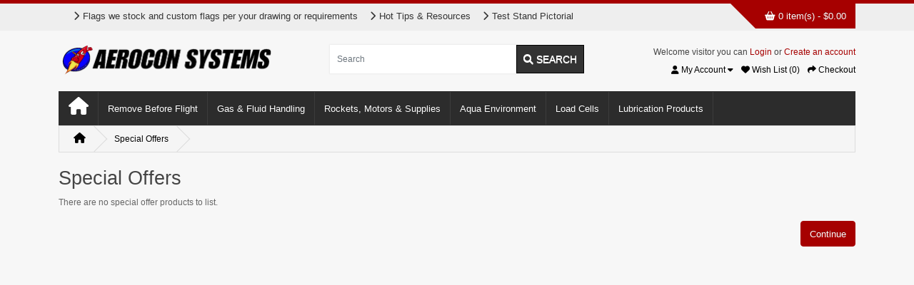

--- FILE ---
content_type: text/html; charset=utf-8
request_url: https://aeroconsystems.com/en-gb?route=product/special
body_size: 2539
content:
<!DOCTYPE html>
<html dir="ltr" lang="en">
<head>
  <meta charset="UTF-8"/>
  <meta name="viewport" content="width=device-width, initial-scale=1">
  <meta http-equiv="X-UA-Compatible" content="IE=edge">
  <title>Special Offers</title>
  <base href="https://aeroconsystems.com/"/>
      <script src="catalog/view/javascript/jquery/jquery-3.6.1.min.js" type="text/javascript"></script>
  <link href="catalog/view/stylesheet/bootstrap.css" type="text/css" rel="stylesheet" media="screen"/>
  <link href="catalog/view/stylesheet/fonts/fontawesome/css/all.min.css" type="text/css" rel="stylesheet"/>
  <link href="catalog/view/stylesheet/stylesheet.css" type="text/css" rel="stylesheet"/>
            <link href="https://aeroconsystems.com/en-gb?route=product/special" rel="canonical"/>
      <link href="extension/tmdspareparts/catalog/view/stylesheet/stylesheet.css?20240527" type="text/css" rel="stylesheet"/>
  <script src="catalog/view/javascript/common.js" type="text/javascript"></script>
</head>
<body>
<nav id="top">
  <div id="alert" class="position-fixed top-0 end-0 p-3" style="z-index: 9999;"></div>
  <div class="container d-flex top-navbar">
    <nav class="navbar navbar-expand-lg navbar-light  p-0">
      <div class="container-fluid">
        <button class="navbar-toggler" type="button" data-bs-toggle="collapse" data-bs-target="#navbarNav" aria-controls="navbarNav" aria-expanded="false" aria-label="Toggle navigation">
          <span class="navbar-toggler-icon"></span>
        </button>
        <div class="collapse navbar-collapse" id="navbarNav">
          <ul class="navbar-nav">
            <li class="nav-item">
              <a class="nav-link" href="https://aeroconsystems.com/information/flags-we-stock-and-custom-flags-per-your-drawing-or-requirements">
                <i class="fa-solid fa-chevron-right"></i>
                Flags we stock and custom flags per your drawing or requirements
              </a>
            </li>
            <li class="nav-item">
              <a class="nav-link" href="https://aeroconsystems.com/information/hot-tips-resources">
                <i class="fa-solid fa-chevron-right"></i>
                Hot Tips &amp; Resources
              </a>
            </li>
            <li class="nav-item">
              <a class="nav-link" href="https://aeroconsystems.com/information/test-stand-pictorial">
                <i class="fa-solid fa-chevron-right"></i>
                Test Stand Pictorial
              </a>
            </li>
          </ul>
        </div>
      </div>
  </nav>
    <div class="nav ms-auto">
		  <div id="header-cart"><div class="dropdown d-flex">
<div class="triangle-down"></div>
  <button type="button" data-bs-toggle="dropdown" class="btn btn-inverse btn-block dropdown-toggle">
  
  <i class="fas fa-shopping-basket"></i> 0 item(s) - $0.00</button>

  <ul class="dropdown-menu dropdown-menu-right" style="width: 500px;">
          <li>
        <p class="text-center">Your shopping cart is empty!</p>
      </li>
      </ul>
</div>
</div>
    </div>
  </div>
</nav>
<header>
  <div class="container">
    <div class="row">
      <div class="col-md-4 col-lg-4">
        <div id="logo">
                      <a href="https://aeroconsystems.com/en-gb?route=common/home"><img src="https://aeroconsystems.com/image/catalog/logo-transparent.png" title="Aerocon Systems" alt="Aerocon Systems" class="img-fluid"/></a>
                  </div>
      </div>
      <div class="col-md-4 col-lg-4"><div id="search" class="input-group mb-3">
	<input type="text" name="search" value="" placeholder="Search" class="form-control form-control-lg">
	<button type="button" data-lang="en-gb" class="btn btn-light btn-lg"><i class="fas fa-search"></i> Search</button>
</div>
</div>
      <div class="col-md-4 col-lg-4">
		<p class="welcome text-end">Welcome visitor you can  <a href="https://aeroconsystems.com/en-gb?route=account/login">Login</a> or <a href="https://aeroconsystems.com/en-gb?route=account/register">Create an account</a></p>
		 <ul class="list-inline top-links text-end">
     			<li class="list-inline-item">
			  <div class="dropdown">
				<a href="" class="dropdown-toggle" data-bs-toggle="dropdown"><i class="fas fa-user"></i> <span class="d-none d-md-inline">My Account</span> <i class="fas fa-caret-down"></i></a>
				<ul class="dropdown-menu dropdown-menu-right">
				  					<li><a href="https://aeroconsystems.com/en-gb?route=account/register" class="dropdown-item">Register</a></li>
					<li><a href="https://aeroconsystems.com/en-gb?route=account/login" class="dropdown-item">Login</a></li>
				  				</ul>
			  </div>
			</li>
			<li class="list-inline-item"><a href="https://aeroconsystems.com/en-gb?route=account/wishlist" id="wishlist-total" title="Wish List (0)"><i class="fas fa-heart"></i> <span class="d-none d-md-inline">Wish List (0)</span></a></li>
			<li class="list-inline-item"><a href="https://aeroconsystems.com/en-gb?route=checkout/checkout" title="Checkout"><i class="fas fa-share"></i> <span class="d-none d-md-inline">Checkout</span></a></li>
		  </ul>
		  <ul class="list-inline float-end top-links">
										  </ul>
	  </div>
    </div>
  </div>
</header>
<main>
    <div class="container">
    <nav id="menu" class="navbar navbar-expand-lg navbar-light bg-primary">
      <div id="category" class="d-block d-sm-block d-lg-none">Categories</div>
      <button class="navbar-toggler" type="button" data-bs-toggle="collapse" data-bs-target="#narbar-menu"><i class="fas fa-bars"></i></button>
      <div class="collapse navbar-collapse" id="narbar-menu">
        <ul class="nav navbar-nav">
          <li class="home"><a href="index.php?route=common/home"><i class="fa fa-home"></i></a></li>
                                    <li class="nav-item"><a href="https://aeroconsystems.com/catalog/remove-before-flight" class="nav-link">Remove Before Flight</a></li>
                                                <li class="nav-item dropdown"><a href="https://aeroconsystems.com/catalog/gas-fluid-handling" class="nav-link dropdown-toggle" data-bs-hover="dropdown">Gas &amp; Fluid Handling</a>
                <div class="dropdown-menu">
                  <div class="dropdown-inner">
                                          <ul class="list-unstyled">
                                                  <li><a href="https://aeroconsystems.com/catalog/burst-diaphragm-assemblies" class="nav-link">Burst Diaphragm Assemblies</a></li>
                                                  <li><a href="https://aeroconsystems.com/catalog/flow-fuses-and-restrictors" class="nav-link">Flow Fuses and Restrictors</a></li>
                                                  <li><a href="https://aeroconsystems.com/catalog/high-pressure-filter" class="nav-link">High Pressure Filter</a></li>
                                                  <li><a href="https://aeroconsystems.com/catalog/high-pressure-valves" class="nav-link">High Pressure Valves</a></li>
                                                  <li><a href="https://aeroconsystems.com/catalog/moisture-and-co-indicators" class="nav-link">Moisture and CO Indicators</a></li>
                                                  <li><a href="https://aeroconsystems.com/catalog/paintball" class="nav-link">Paintball</a></li>
                                                  <li><a href="https://aeroconsystems.com/catalog/pressure-switches" class="nav-link">Pressure Switches</a></li>
                                                  <li><a href="https://aeroconsystems.com/catalog/pressure-vessels" class="nav-link">Pressure Vessels</a></li>
                                                  <li><a href="https://aeroconsystems.com/catalog/regulators" class="nav-link">Regulators</a></li>
                                                  <li><a href="https://aeroconsystems.com/catalog/scba-fill-adaptors" class="nav-link">SCBA Fill Adaptors</a></li>
                                              </ul>
                                      </div>
                  <a href="https://aeroconsystems.com/catalog/gas-fluid-handling" class="see-all">Show All Gas &amp; Fluid Handling</a>
                </div>
              </li>
                                                <li class="nav-item dropdown"><a href="https://aeroconsystems.com/catalog/rockets-motors-supplies" class="nav-link dropdown-toggle" data-bs-hover="dropdown">Rockets, Motors &amp; Supplies</a>
                <div class="dropdown-menu">
                  <div class="dropdown-inner">
                                          <ul class="list-unstyled">
                                                  <li><a href="https://aeroconsystems.com/catalog/specials" class="nav-link">Specials</a></li>
                                                  <li><a href="https://aeroconsystems.com/catalog/electronics" class="nav-link">Electronics</a></li>
                                                  <li><a href="https://aeroconsystems.com/catalog/collectibles" class="nav-link">Collectibles</a></li>
                                                  <li><a href="https://aeroconsystems.com/catalog/graphite-rods" class="nav-link">Graphite Rods</a></li>
                                                  <li><a href="https://aeroconsystems.com/catalog/hybrid-motors" class="nav-link">Hybrid Motors</a></li>
                                                  <li><a href="https://aeroconsystems.com/catalog/launch-recovery" class="nav-link">Launch &amp; Recovery</a></li>
                                                  <li><a href="https://aeroconsystems.com/catalog/liquid-motors" class="nav-link">Liquid Motors</a></li>
                                                  <li><a href="https://aeroconsystems.com/catalog/literature-software" class="nav-link">Literature &amp; Software</a></li>
                                                  <li><a href="https://aeroconsystems.com/catalog/miscellaneous" class="nav-link">Miscellaneous</a></li>
                                                  <li><a href="https://aeroconsystems.com/catalog/motor-making-supplies" class="nav-link">Motor Making Supplies</a></li>
                                                  <li><a href="https://aeroconsystems.com/catalog/motor-test-stands" class="nav-link">Motor Test Stands</a></li>
                                              </ul>
                                      </div>
                  <a href="https://aeroconsystems.com/catalog/rockets-motors-supplies" class="see-all">Show All Rockets, Motors &amp; Supplies</a>
                </div>
              </li>
                                                <li class="nav-item dropdown"><a href="https://aeroconsystems.com/catalog/aqua-environment" class="nav-link dropdown-toggle" data-bs-hover="dropdown">Aqua Environment</a>
                <div class="dropdown-menu">
                  <div class="dropdown-inner">
                                          <ul class="list-unstyled">
                                                  <li><a href="https://aeroconsystems.com/catalog/high-pressure-components" class="nav-link">High Pressure Components</a></li>
                                                  <li><a href="https://aeroconsystems.com/catalog/rebuild-kits-and-accessories" class="nav-link">Rebuild Kits and Accessories</a></li>
                                                  <li><a href="https://aeroconsystems.com/catalog/maintenance-and-repair-bulletins" class="nav-link">Maintenance and Repair Bulletins</a></li>
                                                  <li><a href="https://aeroconsystems.com/catalog/guide-and-warranty-info" class="nav-link">Quick Reference Guide and Warranty Info</a></li>
                                              </ul>
                                      </div>
                  <a href="https://aeroconsystems.com/catalog/aqua-environment" class="see-all">Show All Aqua Environment</a>
                </div>
              </li>
                                                <li class="nav-item"><a href="https://aeroconsystems.com/catalog/load-cells" class="nav-link">Load Cells</a></li>
                                                <li class="nav-item dropdown"><a href="https://aeroconsystems.com/catalog/lubrication-products" class="nav-link dropdown-toggle" data-bs-hover="dropdown">Lubrication Products</a>
                <div class="dropdown-menu">
                  <div class="dropdown-inner">
                                          <ul class="list-unstyled">
                                                  <li><a href="https://aeroconsystems.com/catalog/lubricant-on-a-stick" class="nav-link">Lubricant On A Stick</a></li>
                                                  <li><a href="https://aeroconsystems.com/catalog/o-ring-speed-lubricators" class="nav-link">O-Ring Speed Lubricators</a></li>
                                                  <li><a href="https://aeroconsystems.com/catalog/silicone-oils" class="nav-link">Silicone Oils</a></li>
                                                  <li><a href="https://aeroconsystems.com/catalog/specialty-greases-and-grease-syringes" class="nav-link">Specialty Greases and Grease Syringes</a></li>
                                              </ul>
                                      </div>
                  <a href="https://aeroconsystems.com/catalog/lubrication-products" class="see-all">Show All Lubrication Products</a>
                </div>
              </li>
                              </ul>
      </div>
    </nav>
  </div>


<div id="product-search" class="container">
  <ul class="breadcrumb">
          <li class="breadcrumb-item"><a href="https://aeroconsystems.com/en-gb?route=common/home"><i class="fas fa-home"></i></a></li>
          <li class="breadcrumb-item"><a href="https://aeroconsystems.com/en-gb?route=product/special">Special Offers</a></li>
      </ul>
  <div class="row">
    <div id="content" class="col">
      <h2>Special Offers</h2>
              <p>There are no special offer products to list.</p>
        <div class="text-end"><a href="https://aeroconsystems.com/en-gb?route=common/home" class="btn btn-primary">Continue</a></div>
            </div>
    </div>
</div>
</main>
<footer>
  <div class="container">
	<div class="footer-bg">
			<div class="shadow_top"></div>
    <div class="row">
              <div class="col-sm-3">
          <h5>Information</h5>
          <ul class="list-unstyled">
                          <li><a href="https://aeroconsystems.com/information/about_us">About Us</a></li>
                          <li><a href="https://aeroconsystems.com/information/terms_of_service">Terms &amp; Conditions</a></li>
                          <li><a href="https://aeroconsystems.com/information/ordering">Ordering</a></li>
                      </ul>
        </div>
            <div class="col-sm-3">
        <h5>Customer Service</h5>
        <ul class="list-unstyled">
          <li><a href="https://aeroconsystems.com/en-gb?route=information/contact">Contact Us</a></li>
          <li><a href="https://aeroconsystems.com/en-gb?route=account/returns.add">Returns</a></li>
                    <li><a href="https://aeroconsystems.com/en-gb?route=information/sitemap">Site Map</a></li>
        </ul>
      </div>
      <div class="col-sm-3">
        <h5>Extras</h5>
        <ul class="list-unstyled">
          <li><a href="https://aeroconsystems.com/brands">Brands</a></li>
          <li><a href="https://aeroconsystems.com/en-gb?route=checkout/voucher">Gift Certificates</a></li>
                    <li><a href="https://aeroconsystems.com/en-gb?route=product/special">Specials</a></li>
        </ul>
      </div>
      <div class="col-sm-3">
        <h5>My Account</h5>
        <ul class="list-unstyled">
          <li><a href="https://aeroconsystems.com/en-gb?route=account/account">My Account</a></li>
          <li><a href="https://aeroconsystems.com/en-gb?route=account/order">Order History</a></li>
          <li><a href="https://aeroconsystems.com/en-gb?route=account/wishlist">Wish List</a></li>
                  </ul>
      </div>
    </div>
    </div>
    </div>
  </div>
</footer>
<div class="powered">
	<div class="container">
	<p>Aerocon Systems &copy; 2026</p>
	</div>
</div>

<script src="catalog/view/javascript/bootstrap/js/bootstrap.bundle.min.js" type="text/javascript"></script>
</body></html>

